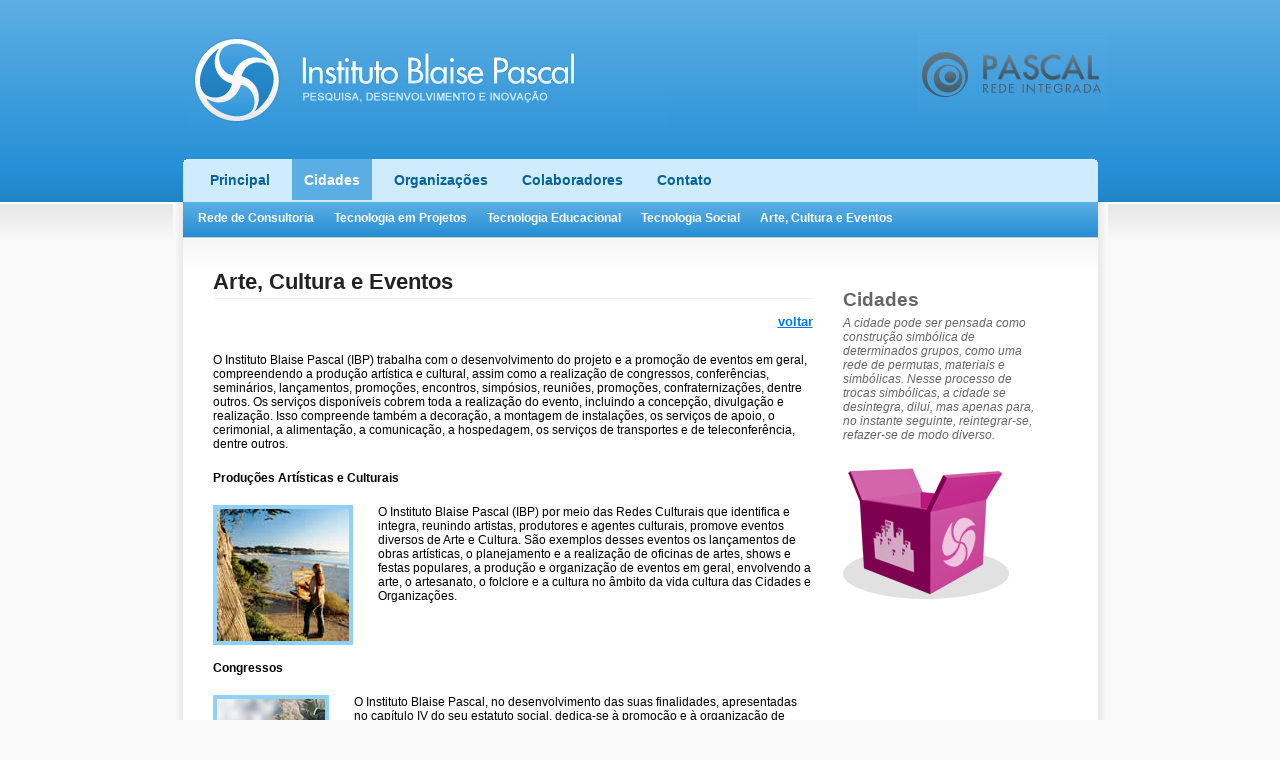

--- FILE ---
content_type: text/html; charset=utf-8
request_url: http://institutopascal.org.br/canais/eventos/?eventos=cidades
body_size: 4735
content:
<!DOCTYPE HTML PUBLIC "-//W3C//DTD HTML 4.01//EN" "http://www.w3.org/TR/html4/strict.dtd">
<html xmlns="http://www.w3.org/1999/xhtml">
  <head>
    <script type="text/javascript" src="/controle/_js/lib/jquery.js"></script>
    <script type="text/javascript" src="/controle/_js/func.js"></script>
    <script type="text/javascript" src="/controle/_js/index.js"></script>
    <script type="text/javascript" src="/controle/_js/contato.js"></script>
    <script type="text/javascript" src="/controle/_js/lib/jquery.validate.js"></script>
    <script type="text/javascript" src="/controle/_js/lib/jquery.form.js"></script>
    <meta http-equiv=Content-Type content="text/html; charset=utf-8"/>
    <meta http-equiv=expires content=0>
    <meta http-equiv=Pragma content=no-cache>
    <meta name=resource-types content=document>
    <meta name=revisit-after content=1>
    <meta name=classification content=Internet>
    <meta name=Description content="O &quot;Instituto Blaise Pascal&quot; tem como miss&atilde;o contribuir com a educa&ccedil;&atilde;o   integral do ser humano, promovendo pesquisas e desenvolvendo conhecimentos e   tecnologias, visando &agrave; sa&uacute;de integral e &agrave; auto-realiza&ccedil;&atilde;o, estimulando a   criatividade e a inova&ccedil;&atilde;o, o empreendedorismo, a gera&ccedil;&atilde;o de emprego e de renda,   o desenvolvimento tecnol&oacute;gico e social, mediado por modelos de desenvolvimento   sustent&aacute;vel e coordena&ccedil;&atilde;o de a&ccedil;&otilde;es entre organiza&ccedil;&otilde;es, buscando a coopera&ccedil;&atilde;o   t&eacute;cnica, social, cultural, educacional, intelectual, art&iacute;stica, visando ao   progresso em todos os departamentos da atividade humana.">
    <meta name=Keywords content="Instituto Blaise Pascal, Pascal, Blaise Pascal, Rede Integrada, Organizações Sociais, Terceiro Setor, Cidades, Organizações, Trabalhador, Pesquisador, Estudante, 3ª Idade, Jovem, Cidades, Organizações, Colaboradores">
    <meta name=robots content=ALL>
    <meta name=distribution content=Global>
    <meta name=rating content=General>
    <meta name=autor content="Instituto Blaise Pascal">
    <meta name=language content=pt-br>
    <meta name=doc-class content=Completed>
    <meta name=doc-rights content=Public>
    <link href="/controle/_css/gen.css+style.css.pagespeed.cc.j2H0e9PedX.css" rel=stylesheet type="text/css"/>
    
    <link rel=stylesheet type="text/css" media=screen href="/controle/_css/validate/screen.css"/>
    <title>
Instituto Blaise Pascal
    </title>
  </head>
  <body>
    <div id=header-wrapper>
      <!-- Logo -->
      <div id=logo-wrapper>
        <div id=logo-plate>
          <div id=logo-wrapper-left>
            <a href="/">
              <img src="/_images/logo-ibp.jpg" alt="Instituto Blaise Pascal - Tecnologia e Educação" title="Instituto Blaise Pascal - Tecnologia e Educação">
            </a>
          </div>
          <div id=logo-wrapper-right> <a href="http://www.pascal.org.br" target=_blank><img src="/_images/logo-rede-pascal.jpg" border=0 alt="Rede Pascal - Rede Integrada" title="Rede Pascal - Rede Integrada"></a>
          </div>
        </div>
      </div>
    </div>
    <div class=br>
    </div>
    <!-- Fim Logo -->
    <!-- Topo -->
    <div id=nav-wrapper>
      <!-- Menu -->
      <div id=menu-wrapper>
        <!-- Lista Menu -->
        <ul id=menu-list>
          <li id=principal>
            <a href="/">
              Principal
            </a>
          </li>
          <li id=cidades>
            <a href="/canais/cidades">
              Cidades
            </a>
          </li>
          <li id=organizacoes>
            <a href="/canais/organizacoes">
              Organiza&ccedil;&otilde;es
            </a>
          </li>
          <li id=pesquisador>
            <a href="/canais/colaboradores">
              Colaboradores
            </a>
          </li>
          <li id=contato>
            <a href="/visao/contato">
              Contato
            </a>
          </li>          
        </ul>
        <!-- Fim Lista Menu -->
        <!-- Fim Lista Menu -->
      </div>
      <div class=br>
      </div>
      <!-- Fim Menu -->
    </div>
    <!-- Fim Topo -->
    <!-- BG -->
    <div id=content-wrapper class=cidades>
      <!-- Conte&uacute;do -->
      <div id=content-container>
        <!-- Principal -->
        <div id=main-wrapper>
          <!-- Submenu -->
                <div id=sub-menu>
        <ul id=sub-menu-list>
			<li>
			  <a href="/canais/cidades/rede-de-consultoria/">
				Rede de Consultoria
			  </a>
			</li>
			<li>
			  <a href="/canais/cidades/tecnologia-em-projetos/">
				Tecnologia em Projetos
			  </a>
			</li>
			<li>
			  <a href="/canais/cidades/tecnologia-educacional/">
				Tecnologia Educacional
			  </a>
			</li>
			<li>
			  <a href="/canais/cidades/tecnologia-social/">
				Tecnologia Social
			  </a>
			</li>
            <li><a href="/canais/eventos/?eventos=cidades">Arte, Cultura e Eventos </a></li>
        </ul>
      </div>          <!-- Submenu -->
          <div id=shadow-top>
            &nbsp;
          </div>
          <!-- Se&ccedil;&atilde;o Esquerda -->
          <div id=section-left-main>
            <!-- Insitucional -->
            <!-- T&iacute;pico -->
            <div class=topic-content>
              <div class=topic-header>
                <h1 class="topic-title ">
                  Arte, Cultura e Eventos
                </h1>
                <h1 class="topic-sub-title ">
                </h1>
              </div>
              <div class=topic-body>
              <div align=right><a href="javascript:history.back(1)">voltar</a></div>
              <br>                          
                <p>
                O Instituto Blaise Pascal (IBP)  trabalha com o desenvolvimento do projeto e a promo&ccedil;&atilde;o de eventos em geral,  compreendendo a produ&ccedil;&atilde;o art&iacute;stica e cultural, assim como a realiza&ccedil;&atilde;o de  congressos, confer&ecirc;ncias, semin&aacute;rios, lan&ccedil;amentos, promo&ccedil;&otilde;es, encontros,  simp&oacute;sios, reuni&otilde;es, promo&ccedil;&otilde;es, confraterniza&ccedil;&otilde;es, dentre outros. Os servi&ccedil;os  dispon&iacute;veis cobrem toda a realiza&ccedil;&atilde;o do evento, incluindo a concep&ccedil;&atilde;o,  divulga&ccedil;&atilde;o e realiza&ccedil;&atilde;o. Isso compreende tamb&eacute;m a decora&ccedil;&atilde;o, a montagem de  instala&ccedil;&otilde;es, os servi&ccedil;os de apoio, o cerimonial, a alimenta&ccedil;&atilde;o, a comunica&ccedil;&atilde;o, a  hospedagem, os servi&ccedil;os de transportes e de teleconfer&ecirc;ncia, dentre outros.
               </p>
                <p>
                  <b>Produ&ccedil;&otilde;es Art&iacute;sticas  e Culturais</b>
                </p>
                <p>
                    <div class=bordaImg>
                      <img src="/_images/producoes-artisticas-culturais.jpg" align=left />
                    </div>
                	O Instituto Blaise Pascal (IBP) por meio das Redes Culturais  que identifica e integra, reunindo artistas, produtores e agentes culturais, promove  eventos diversos de Arte e Cultura. S&atilde;o exemplos desses eventos os lan&ccedil;amentos  de obras art&iacute;sticas, o planejamento e a realiza&ccedil;&atilde;o de oficinas de artes, shows  e festas populares, a produ&ccedil;&atilde;o e organiza&ccedil;&atilde;o de eventos em geral, envolvendo a  arte, o artesanato, o folclore e a cultura no &acirc;mbito da vida cultura das  Cidades e Organiza&ccedil;&otilde;es.
                </p>
                <br><br>
                <p>
                  <b>Congressos </b>
                </p>
                <p>
                <div class=bordaImg>
                  <img width=108 height=160 src="/_images/congresso.jpg" align=left />
                </div>
                O Instituto  Blaise Pascal, no desenvolvimento das suas finalidades, apresentadas no  cap&iacute;tulo IV do seu estatuto social, dedica-se &agrave; promo&ccedil;&atilde;o e &agrave; organiza&ccedil;&atilde;o de  congressos de ci&ecirc;ncia e tecnologia, assim como de filosofia e artes, ou mesmo  de religi&otilde;es comparadas. Esses congressos t&ecirc;m o objetivo de promover o  compartilhamento de conhecimentos e melhores pr&aacute;ticas buscando a coopera&ccedil;&atilde;o e a  coordena&ccedil;&atilde;o de a&ccedil;&otilde;es tendo em vista o progresso social e humano. Destacam-se os  congressos nas &aacute;reas de Tecnologia da Informa&ccedil;&atilde;o, Sa&uacute;de, Educa&ccedil;&atilde;o, Meio  Ambiente, Agroneg&oacute;cios, dentre outros.
                </p>
                <p>&nbsp;
                </p>
                <p>&nbsp;
                </p>
                <p>
                  <b>Workshops </b>
                </p>
                <p>
                <div class=bordaImg>
                  <img width=160 height=108 src="/_images/workshops.jpg" align=left />
                </div>
                O Instituto  Blaise Pascal promove semin&aacute;rios ou cursos intensivos, de curta dura&ccedil;&atilde;o, em que  t&eacute;cnicas, habilidades, saberes, artes, envolvendo as diversas &aacute;reas de conhecimento.&nbsp; Realiza ainda oficinas e laborat&oacute;rios  buscando cumprir seus objetivos sociais e cient&iacute;ficos, como tamb&eacute;m atender a  demandas de terceiros, interessados em treinamento e capacita&ccedil;&atilde;o de recursos  humanos.
                </p>
                <p>&nbsp;
                </p>
                <p>&nbsp;
                </p>
                <p>
                  <b>Feiras </b>
                </p>
                <p>
                <div class=bordaImg>
                  <img width=162 height=126 src="/_images/feiras.jpg" align=left />
                </div>
                O Instituto  Blaise Pascal ap&oacute;ia, promove e organiza feiras de ci&ecirc;ncia, tecnologia e artes,  no desenvolvimento de suas finalidades institucionais. Essas feiras re&uacute;nem  empresas, associa&ccedil;&otilde;es e profissionais de refer&ecirc;ncia em setores espec&iacute;ficos de  atua&ccedil;&atilde;o e conhecimento. O prop&oacute;sito consiste na propaga&ccedil;&atilde;o de id&eacute;ias e  solu&ccedil;&otilde;es, assim como na divulga&ccedil;&atilde;o de produtos e servi&ccedil;os. Algumas &aacute;reas de  converg&ecirc;ncia dessas feiras s&atilde;o as seguintes: Tecnologia em sa&uacute;de, Tecnologia  Educacional, Tecnologia Social, Tecnologia da Informa&ccedil;&atilde;o, Tecnologia em Agroneg&oacute;cio,  Tecnologia em Alimentos, dentre outras.
                </p>
               
                <p>&nbsp;
                </p>
                <p>
                  <b>Confer&ecirc;ncias </b>
                </p>
                <p>
                <div class=bordaImg>
                  <img width=160 height=108 src="/_images/conferencias.jpg" align=left />
                </div>
                O Instituto  Blaise Pascal, preocupado com a propaga&ccedil;&atilde;o do conhecimento e o desenvolvimento  social e tecnol&oacute;gico, procura promover confer&ecirc;ncias de interesse geral ou  voltadas para especialistas, onde se estudam e discutem inova&ccedil;&otilde;es, quest&otilde;es e  temas relevantes para cada p&uacute;blico espec&iacute;fico.
                </p>
   				
                <br>
                <br><br>
                <br>
                 <!-- Form Eventos -->
				  <script type="text/javascript">function response(){$('#sucesso').slideDown("slow");return true;}$(document).ready(function(){$('#linkFormEv').click(function(){$('#formEventos').toggle("slow");});$('#sucesso').hide();$("#loading").ajaxStart(function(){$(this).show();});$("#loading").ajaxStop(function(){$(this).hide();});$("#form-promocao-eventos").validate({errorClass:"msgErrors",rules:{nome:{required:true},email:{required:true,email:true}},messages:{nome:{required:'Favor preencher o nome!',minlength:'Digite um nome com pelo menos 2 carateres!'},email:{required:'Favor preencher o E-mail!',email:"Digite um e-mail v&aacute;lido!"}},submitHandler:{success:response}});});</script>
<div style="clear:both;"></div>
<p align=left>
  <a href="#ancCadastro" id=linkFormEv>
  	Receba uma proposta
  </a>
</p>
<br>
<div style="display:none;" id=formEventos>
    <div class=topic-header>
      <h1 class="topic-title ">
        <a name=formEventos id=formEventos></a>
        Formul&aacute;rio de Promo&ccedil;&atilde;o de Eventos
      </h1>
    </div>
    <h1 class="topic-sub-title ">
    </h1> 
    <div id=loading style="display:none;">carregando...</div>
    <div id=sucesso></div>
    
    <div id=stylized class=myform>
      <form id=form-promocao-eventos name=form-promocao-eventos action=form-promocao-eventos-add.php>
        <div class=myform>
          <table>
            <tr>
              <td>
                <label for=cnome>SEU NOME/EMPRESA </label>
                <input type=text id=nome name=nome minlength=2 />
              </td>
            </tr>
            <tr>
              <td>
                <label for=representante>REPRESENTANTE </label>
                <input type=text name=representante id=representante />
              </td>
            </tr>
            <tr>
              <td>
                <label for=telefone>TELEFONE </label>
                <input type=text name=telefone id=telefone />
              </td>
            </tr>
            <tr>
              <td>
                <label>CELULAR </label>
                <input type=text name=celular id=celular />
              </td>
            </tr>
            <tr>
              <td>
                <label>FAX </label>
                <input type=text name=fax id=fax />
              </td>
            </tr>
            <tr>
              <td>
                <label for=cemail>E-MAIL </label>
                <input type=text name=email id=email class="required email"/>
              </td>
            </tr>
            <tr>
              <td>
                <label>DETALHAMENTO                 
                </label>
                <textarea name=mensagem id=mensagem></textarea>
              </td>
            </tr>
            <tr>
              <td>
                <div class=br>
                </div>
                <input type=hidden value=cidades name=eventos />
                <button type=submit>Enviar</button>               
                <div class=spacer>
                </div>
              </td>
            </tr>
          </table>
        </div>
      </form>
    </div>
</div>                      <!-- Fim Form Eventos -->
                
              </div>
            </div>
          </div>
          <!-- Fim Se&ccedil;&atilde;o Direita -->
          <!-- Se&ccedil;&atilde;o Esquerda -->
          <div id=section-right-menu>
    <div class=page-right-column-details>
        <h1>Cidades</h1>
        <p>
			A cidade pode ser pensada como constru&ccedil;&atilde;o simb&oacute;lica de determinados grupos,  como uma rede de permutas, materiais e simb&oacute;licas. Nesse processo de trocas  simb&oacute;licas, a cidade se desintegra, dilui, mas apenas para, no instante  seguinte, reintegrar-se, refazer-se de modo diverso.
        </p>
    </div>
    <div class=page-left-column-img>
    <img src="/_images/ico-canal-cidades.jpg">
    </div>
    <div class=br></div>
  </div>
          <!-- Fim Se&ccedil;&atilde;o Direita -->
          <div class=br>
          </div>
          <!-- Rodap&eacute; -->
      <div id=footer-wrapper>
        <div id=footer-search-box>
         <!-- <input type="text">
          <input type="button" value="Buscar">-->
        </div>
        <span id=copyright-info>© Copyright 2009 institutopascal.org.br</span>
        <div id=terms-and-police><a href="#">Pol&iacute;tica de Privacidade</a> | <a href="#">Termos de uso</a></div>
      </div>
      <div class=br></div>
      <!-- Fim Rodap&eacute; -->
    </div>
    <!-- Fim Principal -->
  </div>
  <!-- Fim Conte&uacute;do -->
</div>
<div id=shadow-footer>&nbsp;</div>
<!-- Fim BG -->
<script type="text/javascript">var _gaq=_gaq||[];_gaq.push(['_setAccount','UA-3861111-1']);_gaq.push(['_trackPageview']);(function(){var ga=document.createElement('script');ga.type='text/javascript';ga.async=true;ga.src=('https:'==document.location.protocol?'https://ssl':'http://www')+'.google-analytics.com/ga.js';var s=document.getElementsByTagName('script')[0];s.parentNode.insertBefore(ga,s);})();</script>

</body>
</html>

--- FILE ---
content_type: text/css
request_url: http://institutopascal.org.br/controle/_css/gen.css+style.css.pagespeed.cc.j2H0e9PedX.css
body_size: 3231
content:
@charset "utf-8";
/* CSS Document */

/* Eric Meyer Reset CSS */
html, body, div, span, applet, object, iframe, table, caption,
tbody, tfoot, thead, tr, th, td, del, dfn, em, font, img, ins,
kbd, q, s, samp, small, strike, strong, sub, sup, tt, var,
h1, h2, h3, h4, h5, h6, p, blockquote, pre, a, abbr,
acronym, address, big, cite, code, dl, dt, dd, ol, ul, li,
fieldset, form, label, legend {
    vertical-align: baseline;
    font-family: inherit;
    font-weight: inherit;
    font-style: inherit;
    font-size: 100%;
    outline: 0;
    padding: 0;
    margin: 0;
    border: 0;
}
:focus {
    outline: 0;
}
body {
    background: #F9F9F9;
    line-height: 1;
    color: black;
	font: normal 12px "Trebuchet MS" ,Verdana, Arial, Helvetica, sans-serif;
}
ol, ul {
    list-style: none;
}
table {
    border-collapse: separate;
    border-spacing: 0;
}
caption, th, td {
    font-weight: normal;
    text-align: left;
}
blockquote:before, blockquote:after, q:before, q:after {
    content: "";
}
blockquote, q {
    quotes: "" "";
}
* {
	margin: 0;
	padding: 0;
}
/* */
a:link, a:active, a:visited, a:hover {
	text-decoration: underline;
	font: bold 13px "Trebuchet MS", Verdana, Arial, Helvetica, sans-serif;
	color: #0079F2;
}
h1 {
	font: bold 19px "Trebuchet MS", Verdana, Arial, Helvetica, sans-serif;
	margin-bottom: 5px;
}
li {
  margin-bottom: 4px;		
}
#content-wrapper {
	background: transparent url(../../_images/bg-container.jpg) repeat-y scroll 0 0;
	width: 915px;
	margin: 0 auto;
	padding: 0 10px;
}
#shadow-footer {
	background: transparent url(../../_images/shadow-footer.jpg) no-repeat scroll 0 0;
	width: 930px;
	margin: 0 auto;
	margin-bottom: 40px;
}
#content-container {
	padding: 0;
}
#nav-wrapper {
	width: 930px;
	margin: 0 auto;
}

#logo-wrapper {
	padding-top: 20px;
	height: 240px;
	background: transparent url(../../_images/bg-header.jpg) repeat-x 0 0;
	margin-bottom: -101px;
}
#logo-plate {
	padding-top: 15px;
	padding-left: 25px;
	width: 930px;
	margin: 0 auto;
}

#logo-wrapper-left{
	width:730px;
	float:left;

}

#logo-wrapper-right{
	width:200px;
	float:left;

}

#menu-wrapper {
	padding: 0 0 0 15px;
	background: transparent url(../../_images/bg-menu-list.gif) no-repeat 0 0;
	width: 900px;
	margin: 0 auto;
	height: 43px;
}
#menu-list li {
	float: left;
	margin-right: 10px;
	padding: 13px 12px 12px;
	font: bold 14px "Trebuchet MS", Arial, Helvetica, sans-serif;
	color: #066299;
	margin-bottom: 0px;
}
#menu-list .menu-tab-active {
	background-color: #90D1FA;
	color: #FFF; 
}
#menu-support-bar {
	height: 4px;
	background-color: #83CEFC;
}
#menu-list a:link, #menu-list a:active, #menu-list a:visited {
	text-decoration: none;	
	font: bold 14px "Trebuchet MS", Arial, Helvetica, sans-serif;
	color: #066299;
}
#menu-list a:hover {
	text-decoration: underline;
}
#sub-menu {
	border-bottom: 1px solid #CCC;
	height: 35px;
	background: transparent url(../../_images/bg-submenu.jpg) repeat-x 0 0;
	color: #FFF;
}
#sub-menu-list {
	padding-left: 15px;
	width: 100%;
}
#sub-menu-list li {
	padding-top: 9px;
	float: left;
	margin-right: 20px;
}
#sub-menu-list a:link, #sub-menu-list a:active, #sub-menu-list a:visited {
	font: bold 12px "Trebuchet MS", Arial, Helvetica, sans-serif;
	color: #FFF;
	text-decoration: none;
}
#sub-menu-list a:hover {
	text-decoration: underline;
}
#sub-menu-empty {
	height: 3px;
	background-color: #90D1FA;
}
#main-wrapper {
	background-color: #FFF;
}
#shadow-top {
	height: 30px;
	clear: both;
	background: url(../../_images/shadow-top.jpg) repeat-x;
	border-top: 1px solid #FFF;
}
#section-left {
	width: 465px;
	float: left;
	margin: 0 30px 0 30px;
	display: inline;
}
#section-left-menu {
	width: 230px;
	float: left;
	margin: 0 30px;
	display: inline;
}
#section-right {
	width: 370px;
	float: left;
}
#section-right-main {
	width: 600px;
	float: left;
	text-align: left;
	display: inline;
}
#section-right-menu {
	width: 225px;
	float: right;
	margin-right: 30px;
}
#section-left-main {
	margin: 0 30px;
	width: 600px;
	float: left;
	display: inline;
}
.br {
	clear: both;
}
#footer-wrapper {
	padding: 20px;
	background: url(../../_images/bg-footer.jpg) repeat-x;
	height: 100%;
	color: #FFF;
}
#footer-wrapper a:link, #footer-wrapper a:hover, #footer-wrapper a:active, #footer-wrapper a:visited {
	color: #FFF;
	text-decoration: none;
}
#footer-wrapper a:hover {
	text-decoration: underline;
}
.block-title, .main-new-block-title  {
	font: bold 16px Verdana, Arial, Helvetica, sans-serif;
	padding-top: 2px;
	color: #404040;
}
.inst-blue-titles {
	font: bold 13px "Trebuchet MS", Verdana, Geneva, sans-serif;
	color: #2C72D2;
	margin-bottom: 0px;
}
.inst-pic-wrapper {
	width: 162px;
	height: 142px;
	border: 1px solid #E9E9E9;
	padding: 7px;
}
.main-new-block-title {
	float: left;
}
.block-header {
	border-bottom: 1px solid #E1E1E1;
	background-position: bottom;
	height: 24px;
	margin-bottom: 10px;
}
.block-content, .topic-content {
	margin-bottom: 30px;
}
.topic-content ul {
	margin: 0;
	padding: 0;
}
.topic-content h2 {
	font: bold 16px "Trebuchet MS", Verdana, Geneva, sans-serif;
	margin-bottom: 6px;
}
.topic-header {
	border-bottom: 1px solid #F1F1F1;
	margin-bottom: 15px;
}
.main-new-title  {
	font: normal 25px "Lucida Sans Unicode", Verdana, Geneva, sans-serif;
	color: #404040;
	margin-bottom: 0;
}
.topic-title  {
	font: bold 22px "Trebuchet MS", Verdana, Geneva, sans-serif;
	color: #222;
	margin-bottom: 0;
}
.topic-sub-title  {
	font: normal 13px "Trebuchet MS", Verdana, Geneva, sans-serif;
	color: #666;
	margin-top: -2px;
}
#main-new-lead {
	padding: 5px;
	background-color: #90D1FA;
}
#main-new-lead p {
	font: normal 10px Tahoma, Geneva, sans-serif;
	color: #FFF;
	margin: 0;
}
.main-new-pub-date {
	font-size: 10px;
	font-weight: normal;
	color: #939393;
	margin-bottom: 15px;
}
.main-new-body, .topic-body {
	font-family: Verdana, Arial, Helvetica, sans-serif;
	
}
.topic-body {
	margin-bottom: 20px;
}
.main-new-body p, .topic-body p {
	margin-bottom: 20px;
	margin-top: 10px;
	
}

.topic-body img{
	/*margin-top:20px;
	margin-bottom:10px;*/
}	

.topic-body h2{
	margin-top: 20px;
}	
	
.topic-body ul{
	list-style: disc inside;
	padding-left:20px;
}

.topic-body ul li{	
/*	height:16px;*/
	padding-bottom: 0px;
}

.bordaImg{
	float: left;
	margin: 0 25px 15px 0;
	border: 4px solid #90D1FA;	
	padding: 0;
	overflow: hidden;
}

.bordaImg img{
	display: block;	
}


.bordaImgRight{
	max-width: 307px;
	float: right;
	margin: 0 10px 10px 0;
	border: 4px solid #90D1FA;	
	padding:0;
}

.bordaImgRight img{
	display: block;	
}

#main-new-img {
	max-width: 307px;
	float: left;
	margin: 0 20px 10px 0;
	border: 4px solid #90D1FA;	
}
#main-new-img img {
	display: block;
}
#main-new-img-right {
	max-width: 260px;
	float: right;
	margin: 0 0 10px 20px;
}
.main-new-updte-info {
	float: right;
	padding-top: 6px;
	margin-right: 15px;
}
.last-news-pub-date {
	margin-right: 5px;
	font-size: 10px;
	font: normal 10px "Trebuchet MS", Verdana, Geneva, sans-serif;
	color: #666;
}
#news-per-channel-left-column, #news-per-channel-right-column {
	width: 100px;
	float: left;
	width: 225px;
}
#news-per-channel-left-column {
	margin-right:15px;
}
#news-per-channel {
	float: left;
}
.news-per-channel-list {
	margin-bottom: 15px;
}
.news-per-channel-list li {
	list-style: url(../../_images/nav-li-std.gif);
	margin-left: 12px;
}
#news-per-channel p {
	font: normal 11px "Trebuchet MS", Verdana, Geneva, sans-serif;
	color: #333;
}
.news-per-channel-title {
	margin-right: 5px;
	margin-bottom: 1px;
	font-size: 10px;
	font: normal 10px "Trebuchet MS", Verdana, Geneva, sans-serif;
	color: #CCC;
}
.news-per-channel-title-wrapper {
	margin-top: 15px;
}
.news-per-channel-pub-date {
	font-size: 10px;
	font-weight: normal;
	color: #939393;
	margin-bottom: 8px;
}
.news-per-channel-lead p {
	margin-bottom: 15px;
}
#channel-wrapper {
	margin-bottom: 30px;
}
.channel-list {
	margin: 0 20px 0 15px;
}
.channel-list li {
	list-style-type: disc;
}
.channel-title {
	margin: 17px 0 2px 0;
	line-height: 22px;
	font: bold 23px "Trebuchet MS", Arial, Helvetica, sans-serif;
}
.channel-block {
	margin-bottom: 15px;
	border-bottom: 1px dotted #CCC;
}
.channel-block-details {
	padding-bottom: 20px;	
}
.channel-block-links {
	float: left;
}
.channel-block-icon {
	float: right;		
}
.side-menu-block {
	width: 100%;
}
.terms-and-police {
	font: normal 11px Arial, Helvetica, sans-serif;
}
#copyright-info {
	font: normal 12px Arial, Helvetica, sans-serif;
}
#terms-and-police-wrapper {
	padding: 10px 0 0 8px;	
}
#footer-search-box {
	margin-bottom: 10px;
}
#footer-search-box input {
	margin-right: 10px;
}
#ctrlContextColor {
	/*display: none;	*/
}
.inst-body-left-content {
	margin-bottom: 15px;
}
.inst-body p {
	font: normal 13px "Trebuchet MS", Verdana;
	margin-bottom: 15px;
}
.inst-column-left {
	width: 360px;
	float: left;
	margin-right: 20px;	
}
.inst-column-right {
	width: 219px;
	float: left;
	border-left: 1px solid #E6E6E3;
}
.inst-banner img {
  margin-bottom: 15px;
  width: 602px;
  height: 83px;
}
.inst-column-left-content {
	padding: 15px;	
}
.inst-title {
	font: bold 24px "Trebuchet MS", Verdana, Geneva, sans-serif;
	margin-bottom: 0;
	color: #363636;
}
.side-menu {
	margin-bottom: 10px;
}
.side-menu a {
	font: normal 12px "Trebuchet MS", Verdana, Geneva, sans-serif;
	color: #000;
	text-decoration: none;
}
.side-menu-title {
	font: bold 19px "Trebuchet MS", Verdana, Arial, Helvetica, sans-serif;
	margin-bottom: 5px;
	color: #60B3D2;
}
.side-menu a:hover {
	text-decoration: underline;
}
.side-menu li {
	margin-bottom: 2px;
}
.quote-wrapper {
	margin-top: 15px;	
}
.quote-icon-wrapper {
	float: left;
	width: 30px;
}
.quote-body {
	float: left;
	width: 150px;
}
.channel-description p {
	color: #FFF;
	margin-bottom: 15px;
}
.channel-description-title {
	color: #FFF;
	font: bold 20px 'Trebuchet MS', Arial, Helvetica, sans-serif;
	margin-bottom: 0;	
}
.divider-line {
	border-bottom: 1px solid #E6E6E3;
	margin-bottom: 10px;
}
#org-atuacoes-wrapper {
	margin-top: 20px;
}
.line-end-menu {
	height: 1px;
	background-color: #90D1FA;
}
.appointment-wrapper {
	margin-bottom: 20px;
	border-bottom: 1px dotted #90D1FA;
	background-color: #fff;
	width: 450px;
}
.appointment-header {
	margin-bottom: 15px;
}
.appointment-time {
	margin-top: 10px;	
}
.appointment-title h2 {
	margin-top: -3px;
	font: bold 14px 'Trebuchet MS', Arial, Helvetica, sans-serif;
	color: #90D1FA;
}
.appointment-description p {
	margin-bottom: 10px;
}
.page-right-column-details {
	width: 200px;
	font-style: italic;
	margin-top: 20px;
	color: #666;
}
.page-left-column-img {
	margin: 25px 0;
}


#bx-contato{
	padding-top:30px;
}

#bx-contato-right{
	float:left;
	width:50%;		
}

#bx-contato-right p{
	padding-left:30px;
	height:30px; 
}

#bx-contato-left{
	float:left;
	width:50%;
	padding-bottom:30px;
	height:100%;
	
}



	.tbOrgTitulo{
		font:normal 12px Arial, Helvetica, sans-serif ;
		color:#FFFFFF;
		background-color:#FFFFFF;			
		text-align: center;
		height:30px;
		vertical-align:middle;
	}
	
	.tbOrgLinha01{
		background-color:#31639E;
		font-weight:bold;
		text-align: center;
		padding:5px;
		vertical-align:middle;
	}
	
	.tbOrgLinha02{
		background-color:#C0504E;
		text-align: center;
		padding:5px;
		vertical-align:middle;
	}
	
	.tbOrgLinha03{
		background-color:#7A9A37;
		text-align: center;
		padding:5px;
		vertical-align:middle;
	}
	
	.tbOrgLinha04{
		background-color:#F68A28;
		text-align: center;
		padding:5px;
		vertical-align:middle;
	}
	
	
	
	.amarelo{
		color:#F60 !important;	
	}
	
	.red{
		color:#F00;	
	}
.spacer{clear:both; height:1px;}
/* ----------- My Form ----------- */
.myform{
	width:500px;
	margin-top: 10px;
	margin-bottom:15px;
}

/* ----------- stylized ----------- */
#stylized{
/*border:solid 1px #90D1FA;
background: #EAF7FF;*/
}
#stylized h1 {
	font-size:14px;
	font-weight:bold;
	margin-bottom:8px;
}
#stylized p{
	font-size:11px;
	color:#666666;
}
#stylized label{
	display:block;
	font-weight:bold;
	text-align:right;
	width:150px;
	float:left;
	/*color: #333;*/
}
#stylized .small{
	color:#999;
	display:block;
	font-size:11px;
	font-weight:normal;
	text-align:right;
	width:150px;
}
#stylized input{
	float:left;
	font-size:12px;
	padding:4px 2px;
	border:solid 1px #CCC;
	width:220px;
	margin:2px 0 10px 10px;
	
}
#stylized select{
	float:left;
	font-size:12px;
	padding:4px 2px;
	border:solid 1px #CCC;
	width:230px;
	margin:2px 0 20px 10px;
}
#stylized textarea{
	float:left;
	font-size:12px;
	padding:4px 2px;
	border:solid 1px #CCC;
	width:220px;
	height: 150px;
	margin:2px 0 20px 10px;
}
#stylized button{
	clear:both;
	margin-left:160px;
	width:125px;
	height:31px;
	background: #333 url(img/button.png) no-repeat;
	text-align:center;
	line-height:31px;
	color:#FFF;
	font-size:11px;
	font-weight:bold;
}

.button{	
	float:left;
	margin-left:200px;
	width:40px;
	height:31px;
	background: #333 url(img/button.png) no-repeat;
	text-align:center;
	
	line-height:31px;
	color:#FFF;
	font-size:11px;
	font-weight:bold;
}


.smallError{
	color:#FF0000;
	display:block;
	font-size:11px;
	font-weight:normal;
	text-align:right;
	width:150px;
}

.smallMsg{
	margin-left:100px;
	color:#FF0000;
	font-size:11px;
	font-weight:normal;
	text-align:center;
}

#sucesso{
	border:solid 1px #0C0;
	width:100%;
	height:20px;
	display:none;
	background:#E8FFE8;
	text-align:center;
	padding-top:5px;
}

--- FILE ---
content_type: text/css
request_url: http://institutopascal.org.br/controle/_css/validate/screen.css
body_size: 413
content:
#stylized input.msgErrors{

	background:url("../images/unchecked.gif") no-repeat 0px 0px;
	background-position:right;
	float:left;
	font-size:12px;
	padding:4px 2px;
	border:solid 1px #F00;
	width:220px;
	margin:2px 0 0px 10px;
	color:#F00;
}

#stylized input.valid{
	  background:url("../images/checked.gif") no-repeat 0px 0px;
	  background-position:right;
	 
}

label.msgErrors{
	
	font: 10px "Trebuchet MS", Arial, Helvetica, sans-serif;	
	color:#F00;
	/*border:solid #09C 1px;*/
	text-align:center;
	margin:0px;	
	padding-top:0px;
	margin-bottom:10px;
}

label.checked {
  background:url("../images/checked.gif") no-repeat 0px 0px;
}

.trForm{
	width:100%;
	height:65px;
	/*border:solid 1px #069;*/
}

#stylized input.error{
	
	float:left;
	font-size:12px;
	padding:4px 2px;
	border:solid 1px #F00;
	width:220px;
	margin:2px 0 0px 10px;
	color:#F00;
	
}
	/*display:-moz-inline-box;
	font: 10px "Trebuchet MS", Arial, Helvetica, sans-serif;	
	color:#F00;

	border:solid #09C 1px;
	text-align:center;
	margin:0px;		*/

--- FILE ---
content_type: application/javascript
request_url: http://institutopascal.org.br/controle/_js/func.js
body_size: 799
content:
// JavaScript Document

	function carregando(id){
		$(id).ajaxStart(function(){
			$(this).html('<div  align="center"><br><img src="http://localhost/PASCAL/visao/img/carregando_2.gif"><br /><br><span class="bodystyle">carregando...</span></div>');
		});
	}
	
	//VALIDA VALOR
	function vValor(valor){
		if ( (valor != "") && (valor != " ") && (valor != null) ){
			return true;
		}else{
			return false;
		}
	}
	
	
	function lTrim(value){									 
		// Removes left whitespaces	
		var re = /\s*((\S+\s*)*)/;
		return value.replace(re, "$1");	
	}
	
	function rTrim(value){									 
		// Removes ending whitespaces
		var re = /((\s*\S+)*)\s*/;
		return value.replace(re, "$1");
	}
	
	function trim(value){									 
		// Removes leading and ending whitespaces
		return lTrim(rTrim(value));
	}
	
	
	function replaceSubStr(str, subStrOriginal, subStrNova){
		var novaStr
		var regExp = eval('/'+ subStrOriginal +'/gi');
		
		novaStr = str.replace(regExp, subStrNova);
		
		return novaStr;
	}
	
	
	function retiraAcento(palavra) {
		
		palavra = palavra.value;
		//palavra = "c�munica��o"
		
		com_acento = '����������������������������������������������';
		sem_acento = 'aaaaaeeeeiiiiooooouuuucAAAAAEEEEIIIIOOOOOUUUUC';
		nova='';
		
		for(i=0;i<palavra.length;i++) {
			alert(com_acento.search(palavra.substr(i,1)));
			if (com_acento.search(palavra.substr(i,1))>=0) {
				nova+=sem_acento.substr(com_acento.search(palavra.substr(i,1)),1);
			}
			else{	
				nova+=palavra.substr(i,1);
			}
			//alert(nova);	
		}
		
		alert(nova);
		//return nova;

	}	
	
	function popUp(theURL,winName,features) { //v2.0
		window.open(theURL,winName,features);
	}

--- FILE ---
content_type: application/javascript
request_url: http://institutopascal.org.br/controle/_js/contato.js
body_size: 270
content:
// JavaScript Document

	function validaFormContato(){
		
		var classError =  "smallError";
		
		if (vValor($('#para').val()) != true){ 
			$('#sPara').attr("class",classError); $('#para').focus(); return false; 
		}
		
		if (vValor($('#nome').val()) != true){ 
			$('#sNome').attr("class",classError); $('#nome').focus(); return false; 
		}
		
		
		if (vValor($('#email').val()) != true){ 
			$('#sEmail').attr("class",classError); $('#email').focus(); return false; 
		}
		
		
		if (vValor($('#assunto').val()) != true){ 
			$('#sAssunto').attr("class",classError); $('#assunto').focus(); return false; 
		}
		
		if (vValor($('#mensagem').val()) != true){ 
			$('#sMensagem').attr("class",classError); $('#mensagem').focus(); return false; 
		}
		document.formContato.submit();
		
	}

--- FILE ---
content_type: application/javascript
request_url: http://institutopascal.org.br/controle/_js/index.js
body_size: 447
content:
// JavaScript Document
window.onloadListeners = new Array();
window.addOnloadListner = function(listener){
  window.onloadListeners[window.onloadListeners.length] = listener;
}

$(function(){
  for(var i=0; i<window.onloadListeners.length; i++){
	  var func = window.onloadListeners[i];
	  func.call();
  }
});

function destacaAbas(aba) {
	$("#menu-list #"+aba+"").css("background-color", "#5BAEE3");
	$("#menu-list #"+aba+" a").css("color", "#FFF");
}

function ativaAbas() {
  var contexto = $("#content-wrapper").attr("class");
  switch(contexto) {
	  case "principal":
		  destacaAbas("principal");
		  break;
	  case "institucional":
		  destacaAbas("institucional");
		  break;
	  case "jovem":
		  destacaAbas("jovem");
		  break;
	  case "organizacoes":
		  destacaAbas("organizacoes");
		  break;
	  case "cidades":
		  destacaAbas("cidades");
		  break;
	  case "agenda":
		  destacaAbas("agenda");
		  break;
	  case "contato":
		  destacaAbas("contato");
		  break;
  	  case "pesquisador":
		  destacaAbas("pesquisador");
		  break;	  
	  default:
		  break;
  }
}window.addOnloadListner(ativaAbas);